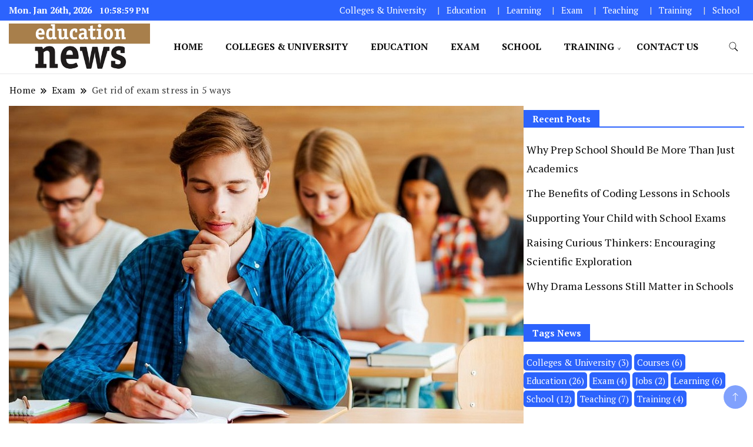

--- FILE ---
content_type: text/html; charset=UTF-8
request_url: https://educationnewshunt.com/get-rid-of-exam-stress-in-5-ways/
body_size: 15112
content:
		<!DOCTYPE html>
		<html lang="en-US">
		<head itemscope itemtype="https://schema.org/WebSite">
		<meta charset="UTF-8">
		<meta name="viewport" content="width=device-width, initial-scale=1">
		<link rel="profile" href="https://gmpg.org/xfn/11">
		<title>Get rid of exam stress in 5 ways | Educationnewshunt.com</title>
    <style>
        #wpadminbar #wp-admin-bar-p404_free_top_button .ab-icon:before {
            content: "\f103";
            color:red;
            top: 2px;
        }
    </style>
    <meta name='robots' content='max-image-preview:large' />

<!-- All In One SEO Pack 3.7.1[253,292] -->
<meta name="description"  content="However, if you cannot predict your final result, you remain in control of all the preparation time. It is therefore important to know the timetable of the exam / competition as well as the details of the tests." />

<script type="application/ld+json" class="aioseop-schema">{"@context":"https://schema.org","@graph":[{"@type":"Organization","@id":"https://educationnewshunt.com/#organization","url":"https://educationnewshunt.com/","name":"","sameAs":[],"logo":{"@type":"ImageObject","@id":"https://educationnewshunt.com/#logo","url":"https://educationnewshunt.com/wp-content/uploads/2022/10/cropped-educationnewshunt.png","caption":""},"image":{"@id":"https://educationnewshunt.com/#logo"}},{"@type":"WebSite","@id":"https://educationnewshunt.com/#website","url":"https://educationnewshunt.com/","name":"","publisher":{"@id":"https://educationnewshunt.com/#organization"},"potentialAction":{"@type":"SearchAction","target":"https://educationnewshunt.com/?s={search_term_string}","query-input":"required name=search_term_string"}},{"@type":"WebPage","@id":"https://educationnewshunt.com/get-rid-of-exam-stress-in-5-ways/#webpage","url":"https://educationnewshunt.com/get-rid-of-exam-stress-in-5-ways/","inLanguage":"en-US","name":"Get rid of exam stress in 5 ways","isPartOf":{"@id":"https://educationnewshunt.com/#website"},"breadcrumb":{"@id":"https://educationnewshunt.com/get-rid-of-exam-stress-in-5-ways/#breadcrumblist"},"description":"However, if you cannot predict your final result, you remain in control of all the preparation time. It is therefore important to know the timetable of the exam / competition as well as the details of the tests.","image":{"@type":"ImageObject","@id":"https://educationnewshunt.com/get-rid-of-exam-stress-in-5-ways/#primaryimage","url":"https://educationnewshunt.com/wp-content/uploads/2022/10/exam-stress.jpg","width":875,"height":561},"primaryImageOfPage":{"@id":"https://educationnewshunt.com/get-rid-of-exam-stress-in-5-ways/#primaryimage"},"datePublished":"2022-10-06T06:21:54+00:00","dateModified":"2022-10-15T06:32:34+00:00"},{"@type":"Article","@id":"https://educationnewshunt.com/get-rid-of-exam-stress-in-5-ways/#article","isPartOf":{"@id":"https://educationnewshunt.com/get-rid-of-exam-stress-in-5-ways/#webpage"},"author":{"@id":"https://educationnewshunt.com/author/admin/#author"},"headline":"Get rid of exam stress in 5 ways","datePublished":"2022-10-06T06:21:54+00:00","dateModified":"2022-10-15T06:32:34+00:00","commentCount":0,"mainEntityOfPage":{"@id":"https://educationnewshunt.com/get-rid-of-exam-stress-in-5-ways/#webpage"},"publisher":{"@id":"https://educationnewshunt.com/#organization"},"articleSection":"Exam","image":{"@type":"ImageObject","@id":"https://educationnewshunt.com/get-rid-of-exam-stress-in-5-ways/#primaryimage","url":"https://educationnewshunt.com/wp-content/uploads/2022/10/exam-stress.jpg","width":875,"height":561}},{"@type":"Person","@id":"https://educationnewshunt.com/author/admin/#author","name":"admin","sameAs":[],"image":{"@type":"ImageObject","@id":"https://educationnewshunt.com/#personlogo","url":"https://secure.gravatar.com/avatar/9bb4776a1bb79fde6451e705de9445ca?s=96&d=mm&r=g","width":96,"height":96,"caption":"admin"}},{"@type":"BreadcrumbList","@id":"https://educationnewshunt.com/get-rid-of-exam-stress-in-5-ways/#breadcrumblist","itemListElement":[{"@type":"ListItem","position":1,"item":{"@type":"WebPage","@id":"https://educationnewshunt.com/","url":"https://educationnewshunt.com/","name":"Educationnewshunt Sharing Education and College News | Educationnewshunt.com"}},{"@type":"ListItem","position":2,"item":{"@type":"WebPage","@id":"https://educationnewshunt.com/get-rid-of-exam-stress-in-5-ways/","url":"https://educationnewshunt.com/get-rid-of-exam-stress-in-5-ways/","name":"Get rid of exam stress in 5 ways"}}]}]}</script>
<link rel="canonical" href="https://educationnewshunt.com/get-rid-of-exam-stress-in-5-ways/" />
<!-- All In One SEO Pack -->
<link rel='dns-prefetch' href='//fonts.googleapis.com' />
<link rel="alternate" type="application/rss+xml" title=" &raquo; Feed" href="https://educationnewshunt.com/feed/" />
<link rel="alternate" type="application/rss+xml" title=" &raquo; Comments Feed" href="https://educationnewshunt.com/comments/feed/" />
<link rel="alternate" type="application/rss+xml" title=" &raquo; Get rid of exam stress in 5 ways Comments Feed" href="https://educationnewshunt.com/get-rid-of-exam-stress-in-5-ways/feed/" />
<script>
window._wpemojiSettings = {"baseUrl":"https:\/\/s.w.org\/images\/core\/emoji\/15.0.3\/72x72\/","ext":".png","svgUrl":"https:\/\/s.w.org\/images\/core\/emoji\/15.0.3\/svg\/","svgExt":".svg","source":{"concatemoji":"https:\/\/educationnewshunt.com\/wp-includes\/js\/wp-emoji-release.min.js?ver=6.6.4"}};
/*! This file is auto-generated */
!function(i,n){var o,s,e;function c(e){try{var t={supportTests:e,timestamp:(new Date).valueOf()};sessionStorage.setItem(o,JSON.stringify(t))}catch(e){}}function p(e,t,n){e.clearRect(0,0,e.canvas.width,e.canvas.height),e.fillText(t,0,0);var t=new Uint32Array(e.getImageData(0,0,e.canvas.width,e.canvas.height).data),r=(e.clearRect(0,0,e.canvas.width,e.canvas.height),e.fillText(n,0,0),new Uint32Array(e.getImageData(0,0,e.canvas.width,e.canvas.height).data));return t.every(function(e,t){return e===r[t]})}function u(e,t,n){switch(t){case"flag":return n(e,"\ud83c\udff3\ufe0f\u200d\u26a7\ufe0f","\ud83c\udff3\ufe0f\u200b\u26a7\ufe0f")?!1:!n(e,"\ud83c\uddfa\ud83c\uddf3","\ud83c\uddfa\u200b\ud83c\uddf3")&&!n(e,"\ud83c\udff4\udb40\udc67\udb40\udc62\udb40\udc65\udb40\udc6e\udb40\udc67\udb40\udc7f","\ud83c\udff4\u200b\udb40\udc67\u200b\udb40\udc62\u200b\udb40\udc65\u200b\udb40\udc6e\u200b\udb40\udc67\u200b\udb40\udc7f");case"emoji":return!n(e,"\ud83d\udc26\u200d\u2b1b","\ud83d\udc26\u200b\u2b1b")}return!1}function f(e,t,n){var r="undefined"!=typeof WorkerGlobalScope&&self instanceof WorkerGlobalScope?new OffscreenCanvas(300,150):i.createElement("canvas"),a=r.getContext("2d",{willReadFrequently:!0}),o=(a.textBaseline="top",a.font="600 32px Arial",{});return e.forEach(function(e){o[e]=t(a,e,n)}),o}function t(e){var t=i.createElement("script");t.src=e,t.defer=!0,i.head.appendChild(t)}"undefined"!=typeof Promise&&(o="wpEmojiSettingsSupports",s=["flag","emoji"],n.supports={everything:!0,everythingExceptFlag:!0},e=new Promise(function(e){i.addEventListener("DOMContentLoaded",e,{once:!0})}),new Promise(function(t){var n=function(){try{var e=JSON.parse(sessionStorage.getItem(o));if("object"==typeof e&&"number"==typeof e.timestamp&&(new Date).valueOf()<e.timestamp+604800&&"object"==typeof e.supportTests)return e.supportTests}catch(e){}return null}();if(!n){if("undefined"!=typeof Worker&&"undefined"!=typeof OffscreenCanvas&&"undefined"!=typeof URL&&URL.createObjectURL&&"undefined"!=typeof Blob)try{var e="postMessage("+f.toString()+"("+[JSON.stringify(s),u.toString(),p.toString()].join(",")+"));",r=new Blob([e],{type:"text/javascript"}),a=new Worker(URL.createObjectURL(r),{name:"wpTestEmojiSupports"});return void(a.onmessage=function(e){c(n=e.data),a.terminate(),t(n)})}catch(e){}c(n=f(s,u,p))}t(n)}).then(function(e){for(var t in e)n.supports[t]=e[t],n.supports.everything=n.supports.everything&&n.supports[t],"flag"!==t&&(n.supports.everythingExceptFlag=n.supports.everythingExceptFlag&&n.supports[t]);n.supports.everythingExceptFlag=n.supports.everythingExceptFlag&&!n.supports.flag,n.DOMReady=!1,n.readyCallback=function(){n.DOMReady=!0}}).then(function(){return e}).then(function(){var e;n.supports.everything||(n.readyCallback(),(e=n.source||{}).concatemoji?t(e.concatemoji):e.wpemoji&&e.twemoji&&(t(e.twemoji),t(e.wpemoji)))}))}((window,document),window._wpemojiSettings);
</script>
		<style type="text/css">
			.epvc-eye {
				margin-right: 3px;
				width: 13px;
				display: inline-block;
				height: 13px;
				border: solid 1px #000;
				border-radius:  75% 15%;
				position: relative;
				transform: rotate(45deg);
			}
			.epvc-eye:before {
				content: '';
				display: block;
				position: absolute;
				width: 5px;
				height: 5px;
				border: solid 1px #000;
				border-radius: 50%;
				left: 3px;
				top: 3px;
			}
		</style>
	<style id='wp-emoji-styles-inline-css'>

	img.wp-smiley, img.emoji {
		display: inline !important;
		border: none !important;
		box-shadow: none !important;
		height: 1em !important;
		width: 1em !important;
		margin: 0 0.07em !important;
		vertical-align: -0.1em !important;
		background: none !important;
		padding: 0 !important;
	}
</style>
<link rel='stylesheet' id='wp-block-library-css' href='https://educationnewshunt.com/wp-includes/css/dist/block-library/style.min.css?ver=6.6.4' media='all' />
<style id='classic-theme-styles-inline-css'>
/*! This file is auto-generated */
.wp-block-button__link{color:#fff;background-color:#32373c;border-radius:9999px;box-shadow:none;text-decoration:none;padding:calc(.667em + 2px) calc(1.333em + 2px);font-size:1.125em}.wp-block-file__button{background:#32373c;color:#fff;text-decoration:none}
</style>
<style id='global-styles-inline-css'>
:root{--wp--preset--aspect-ratio--square: 1;--wp--preset--aspect-ratio--4-3: 4/3;--wp--preset--aspect-ratio--3-4: 3/4;--wp--preset--aspect-ratio--3-2: 3/2;--wp--preset--aspect-ratio--2-3: 2/3;--wp--preset--aspect-ratio--16-9: 16/9;--wp--preset--aspect-ratio--9-16: 9/16;--wp--preset--color--black: #000000;--wp--preset--color--cyan-bluish-gray: #abb8c3;--wp--preset--color--white: #ffffff;--wp--preset--color--pale-pink: #f78da7;--wp--preset--color--vivid-red: #cf2e2e;--wp--preset--color--luminous-vivid-orange: #ff6900;--wp--preset--color--luminous-vivid-amber: #fcb900;--wp--preset--color--light-green-cyan: #7bdcb5;--wp--preset--color--vivid-green-cyan: #00d084;--wp--preset--color--pale-cyan-blue: #8ed1fc;--wp--preset--color--vivid-cyan-blue: #0693e3;--wp--preset--color--vivid-purple: #9b51e0;--wp--preset--gradient--vivid-cyan-blue-to-vivid-purple: linear-gradient(135deg,rgba(6,147,227,1) 0%,rgb(155,81,224) 100%);--wp--preset--gradient--light-green-cyan-to-vivid-green-cyan: linear-gradient(135deg,rgb(122,220,180) 0%,rgb(0,208,130) 100%);--wp--preset--gradient--luminous-vivid-amber-to-luminous-vivid-orange: linear-gradient(135deg,rgba(252,185,0,1) 0%,rgba(255,105,0,1) 100%);--wp--preset--gradient--luminous-vivid-orange-to-vivid-red: linear-gradient(135deg,rgba(255,105,0,1) 0%,rgb(207,46,46) 100%);--wp--preset--gradient--very-light-gray-to-cyan-bluish-gray: linear-gradient(135deg,rgb(238,238,238) 0%,rgb(169,184,195) 100%);--wp--preset--gradient--cool-to-warm-spectrum: linear-gradient(135deg,rgb(74,234,220) 0%,rgb(151,120,209) 20%,rgb(207,42,186) 40%,rgb(238,44,130) 60%,rgb(251,105,98) 80%,rgb(254,248,76) 100%);--wp--preset--gradient--blush-light-purple: linear-gradient(135deg,rgb(255,206,236) 0%,rgb(152,150,240) 100%);--wp--preset--gradient--blush-bordeaux: linear-gradient(135deg,rgb(254,205,165) 0%,rgb(254,45,45) 50%,rgb(107,0,62) 100%);--wp--preset--gradient--luminous-dusk: linear-gradient(135deg,rgb(255,203,112) 0%,rgb(199,81,192) 50%,rgb(65,88,208) 100%);--wp--preset--gradient--pale-ocean: linear-gradient(135deg,rgb(255,245,203) 0%,rgb(182,227,212) 50%,rgb(51,167,181) 100%);--wp--preset--gradient--electric-grass: linear-gradient(135deg,rgb(202,248,128) 0%,rgb(113,206,126) 100%);--wp--preset--gradient--midnight: linear-gradient(135deg,rgb(2,3,129) 0%,rgb(40,116,252) 100%);--wp--preset--font-size--small: 13px;--wp--preset--font-size--medium: 20px;--wp--preset--font-size--large: 36px;--wp--preset--font-size--x-large: 42px;--wp--preset--spacing--20: 0.44rem;--wp--preset--spacing--30: 0.67rem;--wp--preset--spacing--40: 1rem;--wp--preset--spacing--50: 1.5rem;--wp--preset--spacing--60: 2.25rem;--wp--preset--spacing--70: 3.38rem;--wp--preset--spacing--80: 5.06rem;--wp--preset--shadow--natural: 6px 6px 9px rgba(0, 0, 0, 0.2);--wp--preset--shadow--deep: 12px 12px 50px rgba(0, 0, 0, 0.4);--wp--preset--shadow--sharp: 6px 6px 0px rgba(0, 0, 0, 0.2);--wp--preset--shadow--outlined: 6px 6px 0px -3px rgba(255, 255, 255, 1), 6px 6px rgba(0, 0, 0, 1);--wp--preset--shadow--crisp: 6px 6px 0px rgba(0, 0, 0, 1);}:where(.is-layout-flex){gap: 0.5em;}:where(.is-layout-grid){gap: 0.5em;}body .is-layout-flex{display: flex;}.is-layout-flex{flex-wrap: wrap;align-items: center;}.is-layout-flex > :is(*, div){margin: 0;}body .is-layout-grid{display: grid;}.is-layout-grid > :is(*, div){margin: 0;}:where(.wp-block-columns.is-layout-flex){gap: 2em;}:where(.wp-block-columns.is-layout-grid){gap: 2em;}:where(.wp-block-post-template.is-layout-flex){gap: 1.25em;}:where(.wp-block-post-template.is-layout-grid){gap: 1.25em;}.has-black-color{color: var(--wp--preset--color--black) !important;}.has-cyan-bluish-gray-color{color: var(--wp--preset--color--cyan-bluish-gray) !important;}.has-white-color{color: var(--wp--preset--color--white) !important;}.has-pale-pink-color{color: var(--wp--preset--color--pale-pink) !important;}.has-vivid-red-color{color: var(--wp--preset--color--vivid-red) !important;}.has-luminous-vivid-orange-color{color: var(--wp--preset--color--luminous-vivid-orange) !important;}.has-luminous-vivid-amber-color{color: var(--wp--preset--color--luminous-vivid-amber) !important;}.has-light-green-cyan-color{color: var(--wp--preset--color--light-green-cyan) !important;}.has-vivid-green-cyan-color{color: var(--wp--preset--color--vivid-green-cyan) !important;}.has-pale-cyan-blue-color{color: var(--wp--preset--color--pale-cyan-blue) !important;}.has-vivid-cyan-blue-color{color: var(--wp--preset--color--vivid-cyan-blue) !important;}.has-vivid-purple-color{color: var(--wp--preset--color--vivid-purple) !important;}.has-black-background-color{background-color: var(--wp--preset--color--black) !important;}.has-cyan-bluish-gray-background-color{background-color: var(--wp--preset--color--cyan-bluish-gray) !important;}.has-white-background-color{background-color: var(--wp--preset--color--white) !important;}.has-pale-pink-background-color{background-color: var(--wp--preset--color--pale-pink) !important;}.has-vivid-red-background-color{background-color: var(--wp--preset--color--vivid-red) !important;}.has-luminous-vivid-orange-background-color{background-color: var(--wp--preset--color--luminous-vivid-orange) !important;}.has-luminous-vivid-amber-background-color{background-color: var(--wp--preset--color--luminous-vivid-amber) !important;}.has-light-green-cyan-background-color{background-color: var(--wp--preset--color--light-green-cyan) !important;}.has-vivid-green-cyan-background-color{background-color: var(--wp--preset--color--vivid-green-cyan) !important;}.has-pale-cyan-blue-background-color{background-color: var(--wp--preset--color--pale-cyan-blue) !important;}.has-vivid-cyan-blue-background-color{background-color: var(--wp--preset--color--vivid-cyan-blue) !important;}.has-vivid-purple-background-color{background-color: var(--wp--preset--color--vivid-purple) !important;}.has-black-border-color{border-color: var(--wp--preset--color--black) !important;}.has-cyan-bluish-gray-border-color{border-color: var(--wp--preset--color--cyan-bluish-gray) !important;}.has-white-border-color{border-color: var(--wp--preset--color--white) !important;}.has-pale-pink-border-color{border-color: var(--wp--preset--color--pale-pink) !important;}.has-vivid-red-border-color{border-color: var(--wp--preset--color--vivid-red) !important;}.has-luminous-vivid-orange-border-color{border-color: var(--wp--preset--color--luminous-vivid-orange) !important;}.has-luminous-vivid-amber-border-color{border-color: var(--wp--preset--color--luminous-vivid-amber) !important;}.has-light-green-cyan-border-color{border-color: var(--wp--preset--color--light-green-cyan) !important;}.has-vivid-green-cyan-border-color{border-color: var(--wp--preset--color--vivid-green-cyan) !important;}.has-pale-cyan-blue-border-color{border-color: var(--wp--preset--color--pale-cyan-blue) !important;}.has-vivid-cyan-blue-border-color{border-color: var(--wp--preset--color--vivid-cyan-blue) !important;}.has-vivid-purple-border-color{border-color: var(--wp--preset--color--vivid-purple) !important;}.has-vivid-cyan-blue-to-vivid-purple-gradient-background{background: var(--wp--preset--gradient--vivid-cyan-blue-to-vivid-purple) !important;}.has-light-green-cyan-to-vivid-green-cyan-gradient-background{background: var(--wp--preset--gradient--light-green-cyan-to-vivid-green-cyan) !important;}.has-luminous-vivid-amber-to-luminous-vivid-orange-gradient-background{background: var(--wp--preset--gradient--luminous-vivid-amber-to-luminous-vivid-orange) !important;}.has-luminous-vivid-orange-to-vivid-red-gradient-background{background: var(--wp--preset--gradient--luminous-vivid-orange-to-vivid-red) !important;}.has-very-light-gray-to-cyan-bluish-gray-gradient-background{background: var(--wp--preset--gradient--very-light-gray-to-cyan-bluish-gray) !important;}.has-cool-to-warm-spectrum-gradient-background{background: var(--wp--preset--gradient--cool-to-warm-spectrum) !important;}.has-blush-light-purple-gradient-background{background: var(--wp--preset--gradient--blush-light-purple) !important;}.has-blush-bordeaux-gradient-background{background: var(--wp--preset--gradient--blush-bordeaux) !important;}.has-luminous-dusk-gradient-background{background: var(--wp--preset--gradient--luminous-dusk) !important;}.has-pale-ocean-gradient-background{background: var(--wp--preset--gradient--pale-ocean) !important;}.has-electric-grass-gradient-background{background: var(--wp--preset--gradient--electric-grass) !important;}.has-midnight-gradient-background{background: var(--wp--preset--gradient--midnight) !important;}.has-small-font-size{font-size: var(--wp--preset--font-size--small) !important;}.has-medium-font-size{font-size: var(--wp--preset--font-size--medium) !important;}.has-large-font-size{font-size: var(--wp--preset--font-size--large) !important;}.has-x-large-font-size{font-size: var(--wp--preset--font-size--x-large) !important;}
:where(.wp-block-post-template.is-layout-flex){gap: 1.25em;}:where(.wp-block-post-template.is-layout-grid){gap: 1.25em;}
:where(.wp-block-columns.is-layout-flex){gap: 2em;}:where(.wp-block-columns.is-layout-grid){gap: 2em;}
:root :where(.wp-block-pullquote){font-size: 1.5em;line-height: 1.6;}
</style>
<link rel='stylesheet' id='news-blog-google-fonts-css' href='https://fonts.googleapis.com/css?family=PT+Serif%3A300%2C300i%2C400%2C400i%2C700%2C700i%7CNunito+Sans%3A300%2C300i%2C400%2C400i%2C500%2C500i%2C600%2C600i&#038;subset=latin%2Clatin-ext' media='all' />
<link rel='stylesheet' id='news-blog-bootstrap-css' href='https://educationnewshunt.com/wp-content/themes/news-blog/css/bootstrap.css?ver=6.6.4' media='all' />
<link rel='stylesheet' id='news-blog-style-css' href='https://educationnewshunt.com/wp-content/themes/news-blog/style.css?ver=6.6.4' media='all' />
<script src="https://educationnewshunt.com/wp-includes/js/jquery/jquery.min.js?ver=3.7.1" id="jquery-core-js"></script>
<script src="https://educationnewshunt.com/wp-includes/js/jquery/jquery-migrate.min.js?ver=3.4.1" id="jquery-migrate-js"></script>
<script src="https://educationnewshunt.com/wp-content/themes/news-blog/js/bootstrap.js?ver=6.6.4" id="news-blog-bootstrap-js"></script>
<script src="https://educationnewshunt.com/wp-content/themes/news-blog/js/jquery.marquee.js?ver=6.6.4" id="news-blog--marquee-js"></script>
<link rel="https://api.w.org/" href="https://educationnewshunt.com/wp-json/" /><link rel="alternate" title="JSON" type="application/json" href="https://educationnewshunt.com/wp-json/wp/v2/posts/49" /><link rel="EditURI" type="application/rsd+xml" title="RSD" href="https://educationnewshunt.com/xmlrpc.php?rsd" />
<meta name="generator" content="WordPress 6.6.4" />
<link rel='shortlink' href='https://educationnewshunt.com/?p=49' />
<link rel="alternate" title="oEmbed (JSON)" type="application/json+oembed" href="https://educationnewshunt.com/wp-json/oembed/1.0/embed?url=https%3A%2F%2Feducationnewshunt.com%2Fget-rid-of-exam-stress-in-5-ways%2F" />
<link rel="alternate" title="oEmbed (XML)" type="text/xml+oembed" href="https://educationnewshunt.com/wp-json/oembed/1.0/embed?url=https%3A%2F%2Feducationnewshunt.com%2Fget-rid-of-exam-stress-in-5-ways%2F&#038;format=xml" />
<!-- MagenetMonetization V: 1.0.29.2--><!-- MagenetMonetization 1 --><!-- MagenetMonetization 1.1 -->	<style type="text/css" id="custom-theme-colors" >
        :root {
            --gbl-primary-color: #2c63fd ;
            --gbl-secondary-color: #32B9A5 ;
            --gbl-primary-font: PT Serif, Serif ;
            --gbl-secondary-font: Nunito Sans, Sans Serif ;
            --logo-width: 250 ;
            --header-text-color: #blank ;            
            --footer-color: #000 ;
            --footer-text-color: #eee ;
            --content-width: 1280px ;
            --woo-bar-color: #fff ;  
            --woo-bar-bg-color: #2c63fd ;
            --menu-text-color: #fff ;  
            --menu-bg-color: #0065d8 ;  
            --text-color: #0c0c0c ;
            --topbar-bg-color: #2c63fd ;
            --topbar-text-color: #fff ;
            --e-global-color-primary: #2c63fd ;
            
        }
        .site-branding img.custom-logo {
            max-width:250px ;    
        }
        @media (min-width: 1024px) {
            #masthead {
                background-image:url('');
                background-size: cover;
                background-position: center center;
            }
        }
        body.custom-background-image .site, 
        body.custom-background-color .site,
        .mobile-navigation {
            background-color: #ffffff;
        }
        .site-footer {
            background:url("") ;
            background-repeat: no-repeat;
            background-size: cover;
            background-position: center center;
        }
        
        .site-footer .footer-overlay {
            background-color:#000;
        }
                
	</style>
<link rel="pingback" href="https://educationnewshunt.com/xmlrpc.php">		<style type="text/css">
        			.site-title,
			.site-description {
				position: absolute;
				clip: rect(1px, 1px, 1px, 1px);
				}
					</style>
		<link rel="icon" href="https://educationnewshunt.com/wp-content/uploads/2022/10/cropped-educationnewshunt-1-32x32.png" sizes="32x32" />
<link rel="icon" href="https://educationnewshunt.com/wp-content/uploads/2022/10/cropped-educationnewshunt-1-192x192.png" sizes="192x192" />
<link rel="apple-touch-icon" href="https://educationnewshunt.com/wp-content/uploads/2022/10/cropped-educationnewshunt-1-180x180.png" />
<meta name="msapplication-TileImage" content="https://educationnewshunt.com/wp-content/uploads/2022/10/cropped-educationnewshunt-1-270x270.png" />
	<meta name="adxom-verification" content="1gnitsoptseugdiap31615ca21d5a9cb4590c9a5d12ac">
<script async src="https://pagead2.googlesyndication.com/pagead/js/adsbygoogle.js?client=ca-pub-8288407026647732"
     crossorigin="anonymous"></script>
</head>

<body class="post-template-default single single-post postid-49 single-format-standard wp-custom-logo disable-sticky-menu rightsidebar" itemscope itemtype="https://schema.org/WebPage">
    
		<div id="page" class="site">
			<a class="skip-link screen-reader-text" href="#primary">Skip to content</a>
		    
		<header id="masthead" class="site-header style-one 
        "
        itemscope itemtype="https://schema.org/WPHeader">
            
                        
            <div class="top-bar-menu">
                <div class="container">
                    <div class="left-menu">
                                    
                                              <span class="header-date-time">
                          <li><span class="header-date">Mon. Jan 26th, 2026                           </span>
                          <span id="time" class="time"></span>
                          </li>
                          </span>                         
                                                
                    </div>
                    
                    <div class="right-menu">
                    <div class="top-bar-menu"><ul id="menu-top" class="menu"><li id="menu-item-67" class="menu-item menu-item-type-taxonomy menu-item-object-category menu-item-67"><a href="https://educationnewshunt.com/category/colleges-university/">Colleges &#038; University</a></li>
<li id="menu-item-68" class="menu-item menu-item-type-taxonomy menu-item-object-category menu-item-68"><a href="https://educationnewshunt.com/category/education/">Education</a></li>
<li id="menu-item-69" class="menu-item menu-item-type-taxonomy menu-item-object-category menu-item-69"><a href="https://educationnewshunt.com/category/learning/">Learning</a></li>
<li id="menu-item-70" class="menu-item menu-item-type-taxonomy menu-item-object-category current-post-ancestor current-menu-parent current-post-parent menu-item-70"><a href="https://educationnewshunt.com/category/exam/">Exam</a></li>
<li id="menu-item-71" class="menu-item menu-item-type-taxonomy menu-item-object-category menu-item-71"><a href="https://educationnewshunt.com/category/teaching/">Teaching</a></li>
<li id="menu-item-72" class="menu-item menu-item-type-taxonomy menu-item-object-category menu-item-72"><a href="https://educationnewshunt.com/category/training/">Training</a></li>
<li id="menu-item-73" class="menu-item menu-item-type-taxonomy menu-item-object-category menu-item-73"><a href="https://educationnewshunt.com/category/school/">School</a></li>
</ul></div>                    </div>
                    
                </div>
            </div>
            
             
                         
			<div class=" main-menu-wrap ">
                <div class="container">
				<div class="header-wrapper">
					        <div class="site-branding" itemscope itemtype="https://schema.org/Organization">
            <a href="https://educationnewshunt.com/" class="custom-logo-link" rel="home"><img width="380" height="126" src="https://educationnewshunt.com/wp-content/uploads/2022/10/cropped-educationnewshunt.png" class="custom-logo" alt="" decoding="async" srcset="https://educationnewshunt.com/wp-content/uploads/2022/10/cropped-educationnewshunt.png 380w, https://educationnewshunt.com/wp-content/uploads/2022/10/cropped-educationnewshunt-300x99.png 300w" sizes="(max-width: 380px) 100vw, 380px" /></a><div class="site-title-logo">                <p class="site-title" itemprop="name"><a href="https://educationnewshunt.com/" rel="home" itemprop="url"></a></p>
                            </div>
        </div><!-- .site-branding -->
        					<div class="nav-wrap">
                        						<div class="header-left">
							            <nav id="site-navigation" class="main-navigation"  itemscope itemtype=https://schema.org/SiteNavigationElement>
                <div class="primary-menu-container"><ul id="primary-menu" class="menu"><li id="menu-item-66" class="menu-item menu-item-type-custom menu-item-object-custom menu-item-home menu-item-66"><a href="https://educationnewshunt.com/">Home</a></li>
<li id="menu-item-58" class="menu-item menu-item-type-taxonomy menu-item-object-category menu-item-58"><a href="https://educationnewshunt.com/category/colleges-university/">Colleges &amp; University</a></li>
<li id="menu-item-59" class="menu-item menu-item-type-taxonomy menu-item-object-category menu-item-59"><a href="https://educationnewshunt.com/category/education/">Education</a></li>
<li id="menu-item-60" class="menu-item menu-item-type-taxonomy menu-item-object-category current-post-ancestor current-menu-parent current-post-parent menu-item-60"><a href="https://educationnewshunt.com/category/exam/">Exam</a></li>
<li id="menu-item-62" class="menu-item menu-item-type-taxonomy menu-item-object-category menu-item-62"><a href="https://educationnewshunt.com/category/school/">School</a></li>
<li id="menu-item-64" class="menu-item menu-item-type-taxonomy menu-item-object-category menu-item-has-children menu-item-64"><a href="https://educationnewshunt.com/category/training/">Training</a>
<ul class="sub-menu">
	<li id="menu-item-63" class="menu-item menu-item-type-taxonomy menu-item-object-category menu-item-63"><a href="https://educationnewshunt.com/category/teaching/">Teaching</a></li>
	<li id="menu-item-61" class="menu-item menu-item-type-taxonomy menu-item-object-category menu-item-61"><a href="https://educationnewshunt.com/category/learning/">Learning</a></li>
	<li id="menu-item-65" class="menu-item menu-item-type-taxonomy menu-item-object-category menu-item-65"><a href="https://educationnewshunt.com/category/writing/">Writing</a></li>
</ul>
</li>
<li id="menu-item-156" class="menu-item menu-item-type-post_type menu-item-object-page menu-item-156"><a href="https://educationnewshunt.com/contact-us/">Contact Us</a></li>
</ul></div>            </nav>
        						</div>
						<div class="header-right">
								<div class="header-search">
		<button class="header-search-icon" aria-label="search form toggle" data-toggle-target=".search-modal" data-toggle-body-class="showing-search-modal" data-set-focus=".search-modal .search-field" aria-expanded="false">
			<svg xmlns="http://www.w3.org/2000/svg" width="16.197" height="16.546"
                viewBox="0 0 16.197 16.546" aria-label="Search Icon">
                <path id="icons8-search"
                    d="M9.939,3a5.939,5.939,0,1,0,3.472,10.754l4.6,4.585.983-.983L14.448,12.8A5.939,5.939,0,0,0,9.939,3Zm0,.7A5.24,5.24,0,1,1,4.7,8.939,5.235,5.235,0,0,1,9.939,3.7Z"
                    transform="translate(-3.5 -2.5) "
                    stroke-width="2"  />
            </svg>
		</button>
		<div class="header-search-form search-modal cover-modal" data-modal-target-string=".search-modal">
			<div class="header-search-inner-wrap">'
				<form role="search" method="get" class="search-form" action="https://educationnewshunt.com/">
				<label>
					<span class="screen-reader-text">Search for:</span>
					<input type="search" class="search-field" placeholder="Search &hellip;" value="" name="s" />
				</label>
				<input type="submit" class="search-submit" value="Search" />
			</form>				<button aria-label="search form close" class="close" data-toggle-target=".search-modal" data-toggle-body-class="showing-search-modal" data-set-focus=".search-modal .search-field" aria-expanded="false"></button>
			</div>
		</div>
	</div><!-- .header-seearch -->
						</div>
                                                
					</div><!-- #site-navigation -->
				</div>
                </div>
			</div>
            
                <div class="mobile-header">
        <div class="header-main">
            <div class="container">
                <div class="mob-nav-site-branding-wrap">
                    <div class="header-center">
                                <div class="site-branding" itemscope itemtype="https://schema.org/Organization">
            <a href="https://educationnewshunt.com/" class="custom-logo-link" rel="home"><img width="380" height="126" src="https://educationnewshunt.com/wp-content/uploads/2022/10/cropped-educationnewshunt.png" class="custom-logo" alt="" decoding="async" srcset="https://educationnewshunt.com/wp-content/uploads/2022/10/cropped-educationnewshunt.png 380w, https://educationnewshunt.com/wp-content/uploads/2022/10/cropped-educationnewshunt-300x99.png 300w" sizes="(max-width: 380px) 100vw, 380px" /></a><div class="site-title-logo">                <p class="site-title" itemprop="name"><a href="https://educationnewshunt.com/" rel="home" itemprop="url"></a></p>
                            </div>
        </div><!-- .site-branding -->
                            </div>
                    <button id="menu-opener" data-toggle-target=".main-menu-modal" data-toggle-body-class="showing-main-menu-modal" aria-expanded="false" data-set-focus=".close-main-nav-toggle">
                        <span></span>
                        <span></span>
                        <span></span>
                    </button>
                </div>
            </div>
        </div>
        <div class="mobile-header-wrap">
            <div class="mobile-menu-wrapper">
                <nav id="mobile-site-navigation" class="main-navigation mobile-navigation">        
                    <div class="primary-menu-list main-menu-modal cover-modal" data-modal-target-string=".main-menu-modal">                  
                        <button class="close close-main-nav-toggle" data-toggle-target=".main-menu-modal" data-toggle-body-class="showing-main-menu-modal" aria-expanded="false" data-set-focus=".main-menu-modal"></button>
                        <div class="mobile-social-wrap">
                              
                        </div>
                        <div class="mobile-menu" aria-label="Mobile">
                                        <nav id="mobile-navigation" class="main-navigation" >
                <div class="primary-menu-container"><ul id="primary-menu" class="menu"><li class="menu-item menu-item-type-custom menu-item-object-custom menu-item-home menu-item-66"><a href="https://educationnewshunt.com/">Home</a></li>
<li class="menu-item menu-item-type-taxonomy menu-item-object-category menu-item-58"><a href="https://educationnewshunt.com/category/colleges-university/">Colleges &amp; University</a></li>
<li class="menu-item menu-item-type-taxonomy menu-item-object-category menu-item-59"><a href="https://educationnewshunt.com/category/education/">Education</a></li>
<li class="menu-item menu-item-type-taxonomy menu-item-object-category current-post-ancestor current-menu-parent current-post-parent menu-item-60"><a href="https://educationnewshunt.com/category/exam/">Exam</a></li>
<li class="menu-item menu-item-type-taxonomy menu-item-object-category menu-item-62"><a href="https://educationnewshunt.com/category/school/">School</a></li>
<li class="menu-item menu-item-type-taxonomy menu-item-object-category menu-item-has-children menu-item-64"><a href="https://educationnewshunt.com/category/training/">Training</a>
<ul class="sub-menu">
	<li class="menu-item menu-item-type-taxonomy menu-item-object-category menu-item-63"><a href="https://educationnewshunt.com/category/teaching/">Teaching</a></li>
	<li class="menu-item menu-item-type-taxonomy menu-item-object-category menu-item-61"><a href="https://educationnewshunt.com/category/learning/">Learning</a></li>
	<li class="menu-item menu-item-type-taxonomy menu-item-object-category menu-item-65"><a href="https://educationnewshunt.com/category/writing/">Writing</a></li>
</ul>
</li>
<li class="menu-item menu-item-type-post_type menu-item-object-page menu-item-156"><a href="https://educationnewshunt.com/contact-us/">Contact Us</a></li>
</ul></div>            </nav>
                                </div>
                    </div>
                </nav><!-- #mobile-site-navigation -->
            </div>
        </div>  
    </div>
            
		</header><!-- #masthead -->
    

     	<div id="primary" class="content-area">
		<div class="container">
            <div class="breadcrumb-wrapper">
				<header class="page-header"> <div ><div class="breadcrumb-wrapper"><div id="crumbs" itemscope itemtype="http://schema.org/BreadcrumbList">
                <span itemprop="itemListElement" itemscope itemtype="http://schema.org/ListItem">
                    <a href="https://educationnewshunt.com" itemprop="item"><span itemprop="name">Home</span></a><meta itemprop="position" content="1" /><span class="separator"><svg width="13" height="13" viewBox="0 0 13 13" fill="none" xmlns="http://www.w3.org/2000/svg" aria-label="Breadcrumb Icon"><path d="M6.839 12.02L5.424 10.607L10.024 6.007L5.424 1.407L6.839 0L12.849 6.01L6.84 12.02H6.839ZM1.414 12.02L0 10.607L4.6 6.007L0 1.414L1.414 0L7.425 6.01L1.415 12.02H1.414V12.02Z" /></svg></span></span><span itemprop="itemListElement" itemscope itemtype="http://schema.org/ListItem"><a itemprop="item" href="https://educationnewshunt.com/category/exam/"><span itemprop="name">Exam</span></a><meta itemprop="position" content="2" /><span class="separator"><svg width="13" height="13" viewBox="0 0 13 13" fill="none" xmlns="http://www.w3.org/2000/svg" aria-label="Breadcrumb Icon"><path d="M6.839 12.02L5.424 10.607L10.024 6.007L5.424 1.407L6.839 0L12.849 6.01L6.84 12.02H6.839ZM1.414 12.02L0 10.607L4.6 6.007L0 1.414L1.414 0L7.425 6.01L1.415 12.02H1.414V12.02Z" /></svg></span></span><span class="current" itemprop="itemListElement" itemscope itemtype="http://schema.org/ListItem"><a itemprop="item" href="https://educationnewshunt.com/get-rid-of-exam-stress-in-5-ways/"><span itemprop="name">Get rid of exam stress in 5 ways</span></a><meta itemprop="position" content="3" /></span></div></div></header><!-- .crumbs -->			</div>
			<div class="page-grid">
				<main id="main" class="site-main">
					
<article id="post-49" class="post-49 post type-post status-publish format-standard has-post-thumbnail hentry category-exam">
	<div class="post-image">
		
			<div class="post-thumbnail">
				<img width="875" height="561" src="https://educationnewshunt.com/wp-content/uploads/2022/10/exam-stress.jpg" class="attachment-full size-full wp-post-image" alt="exam stress" itemprop="image" decoding="async" fetchpriority="high" srcset="https://educationnewshunt.com/wp-content/uploads/2022/10/exam-stress.jpg 875w, https://educationnewshunt.com/wp-content/uploads/2022/10/exam-stress-300x192.jpg 300w, https://educationnewshunt.com/wp-content/uploads/2022/10/exam-stress-768x492.jpg 768w" sizes="(max-width: 875px) 100vw, 875px" />			</div><!-- .post-thumbnail -->

              		<header class="entry-header">
			<div class="category--wrapper">
				<span class="category"><a href="https://educationnewshunt.com/category/exam/">Exam</a></span>			</div>
			<div class="entry-title-wrapper">
				<h1 class="entry-title">Get rid of exam stress in 5 ways</h1>			</div>
			        <div class="auth-details">
            <div class="author-desc">
                 
                    <div class="author-details">
                        <img alt='author' src='https://secure.gravatar.com/avatar/9bb4776a1bb79fde6451e705de9445ca?s=28&#038;d=mm&#038;r=g' srcset='https://secure.gravatar.com/avatar/9bb4776a1bb79fde6451e705de9445ca?s=56&#038;d=mm&#038;r=g 2x' class='avatar avatar-28 photo' height='28' width='28' decoding='async'/>                        <div class="author-name">
                            <span class="byline" itemprop="author" itemscope itemtype="https://schema.org/Person"> By <span class="author vcard"><a class="url fn n" href="https://educationnewshunt.com/author/admin/" itemprop="url"><span itemprop="name">admin</span></a></span></span>                        </div>

                    </div>
                                    <span class="date">
                        <span class="posted-on"><a href="https://educationnewshunt.com/get-rid-of-exam-stress-in-5-ways/" rel="bookmark"><time class="entry-date published updated" datetime="2022-10-06T06:21:54+00:00" itemprop="datePublished">October 6, 2022</time><time class="updated" datetime="2022-10-15T06:32:34+00:00" itemprop="dateModified">October 15, 2022</time></a></span>                    </span>
                            <div class="time">
                3 minutes, 59 seconds Read            </div>
                    </div>
        </div>
    		</header>
			
	</div>
	<div>
			<div class="entry-content" itemprop="text">
		<div class='epvc-post-count'><span class='epvc-eye'></span>  <span class="epvc-count"> 1,745</span><span class='epvc-label'> Views</span></div><p style="text-align: justify;">Have you ever felt stressed at dawn to walk through the door to the exam room? At least once&#8230; So that stress doesn&#8217;t turn into big panic, here are 5 simple and effective methods that have been proven. The zen attitude is yours!</p>
<p style="text-align: justify;">The tightening stomach, the lack of breath, the knotted throat&#8230; Does that ring a bell? As a major deadline approaches such as an <strong><a href="https://educationnewshunt.com/">exam stress</a></strong>, many of you worry about not being up to it and failing. In your view, the stakes are therefore considerable. The few tips that follow are good to take to help you prevent the appearance of stress , or chase it away when it comes up.</p>
<h2 style="text-align: justify;"><strong>Take charge of your emotions</strong></h2>
<p style="text-align: justify;">JPEG &#8211; 12.8 kbStress often arises from the fear of the unknown, from the feeling that one does not control one&#8217;s future. However, if you cannot predict your final result, you remain in control of all the preparation time. It is therefore important to know the timetable of the exam / competition as well as the details of the tests. This will allow you to establish a schedule of your months of revisions , in order to devote the necessary time to each test.</p>
<p style="text-align: justify;">You can also make a detailed program for each week – in particular to vary the subjects, integrate break times – but while keeping a certain flexibilityin order to spend more time, if necessary, on those where you have the most difficulty. This will prevent you from making dead ends or always procrastinating. Above all, it will give you the feeling that you have put all the chances on your side to succeed.</p>
<p style="text-align: justify;">To find out more about the specialties of the Bac most suited to your future training, about Parcoursup and about higher education in general, we give you an appointment at.</p>
<p style="text-align: justify;">Fortunately, as much as we are sensitive to negative thoughts (fear of failure, eviction, discouragement…), we are also sensitive to positive thoughts! Music that gives you the energy, a smell that you particularly like, memories of success, a quote that boosts you&#8230; So many little things that will constitute a kind of box of happiness in which to draw as soon as you need it.</p>
<h2 style="text-align: justify;"><strong>What job are you made for ? take the test to find out </strong></h2>
<p style="text-align: justify;">No, you&#8217;re not just a thinking head! The revisions also solicit your body, that&#8217;s why it is important to take care of it. So you need to make sure you get enough sleep. And there it is not necessarily a question of going to bed every night at 9 p.m. but of finding the right rhythm, even if it means sleeping less at night and compensating with a nap during the day if that suits you better.</p>
<p style="text-align: justify;">Taking care of your body also means feeding it properly. Bet on foods that provide you with vitamins and carbohydrates, rather than fast foods that will weigh on your digestion. Finally, get out, oxygenate yourself, and get moving! Jogging, swimming, tennis, basketball, cycling: choose the sport that gives you the most pleasure. And if you&#8217;re not very athletic, stick to a 20 to 30 minute walk a day. A great way to recharge your batteries, let off steam while thinking about something else, avoid insomnia&#8230;</p>
<h2 style="text-align: justify;"><strong>Breathe in breathe out</strong></h2>
<p style="text-align: justify;">Breathing is obviously an essential act for our survival. Besides most of the time, we do it without realizing it. Breathing is also essential for the proper functioning of our brain since it alone absorbs 20% of our total oxygen consumption. Finally, breathing is a good way to combat stress, provided you adopt abdominal breathing (by the belly), which is deeper and longer than thoracic breathing .</p>
<p style="text-align: justify;">imagine that your belly is a balloon that inflates and deflates, even if it means exaggerating the movement. Get used to breathing like this at all times. And when you feel that stress is gaining you, force yourself to inhale and exhale deeply, closing your eyes for several minutes, before resuming your activity.</p>
<h2 style="text-align: justify;"><strong>Do not sulk your pleasure</strong></h2>
<p style="text-align: justify;">Even in times of revision, you have the right – perhaps even the duty – to relax and make yourself feel good. For example, it has been shown that laughter has a soothing power on the body, and that one minute of laughter is equivalent to 45 minutes of relaxation. Whether it&#8217;s in front of a comedian&#8217;s show, a TV series or with friends, let go!</p>
<p style="text-align: justify;">Also give yourself time for activities that make you happy: music, dancing, cooking, video games, taking a good bath with your favorite novel or magazine &#8230; provided of course you don&#8217;t overdo it. This will allow you to leave your candidate&#8217;s skin for a few moments, reminding you that your life does not stop at the preparation for such an exam or competition, and will help you to put things into perspective.</p>
	</div><!-- .entry-content -->
			<footer class="entry-footer">
					</footer><!-- .entry-footer -->
		</div>
</article><!-- #post-49 -->
			<nav class="post-navigation pagination">
				<div class="nav-links">
											<div class="nav-previous">
							<a href="https://educationnewshunt.com/how-is-studying-at-university-going/" rel="prev">
								<article class="post">
									<figure class="post-thumbnail">
										<img width="150" height="150" src="https://educationnewshunt.com/wp-content/uploads/2022/10/studying-at-university-going-150x150.jpg" class="attachment-thumbnail size-thumbnail" alt="studying at university going" itemprop="image" decoding="async" loading="lazy" srcset="https://educationnewshunt.com/wp-content/uploads/2022/10/studying-at-university-going-150x150.jpg 150w, https://educationnewshunt.com/wp-content/uploads/2022/10/studying-at-university-going-350x350.jpg 350w" sizes="(max-width: 150px) 100vw, 150px" />									</figure>
								<div class="pagination-details">
									<span class="meta-nav">Previous</span>
									<header class="entry-header">
										<h3 class="entry-title">How is studying at university going?</h3>  
									</header>
								</div>
								</article>
							</a>
						</div>
											<div class="nav-next">
							<a href="https://educationnewshunt.com/studying-in-prison-a-chance-to-reintegrate/" rel="next">
								<article class="post">
									<figure class="post-thumbnail">
										<img width="150" height="150" src="https://educationnewshunt.com/wp-content/uploads/2022/10/Studying-in-prison-150x150.jpg" class="attachment-thumbnail size-thumbnail" alt="Studying in prison" itemprop="image" decoding="async" loading="lazy" srcset="https://educationnewshunt.com/wp-content/uploads/2022/10/Studying-in-prison-150x150.jpg 150w, https://educationnewshunt.com/wp-content/uploads/2022/10/Studying-in-prison-350x350.jpg 350w" sizes="(max-width: 150px) 100vw, 150px" />									
									</figure>
									<div class="pagination-details">
										<span class="meta-nav">Next</span>
									<header class="entry-header">
										<h3 class="entry-title">Studying in prison: a chance to reintegrate</h3>
									</header>
								</article>
							</a>
						</div>
									</div>	
			</nav>
		        <div class="additional-post">
            <h3 class="post-title">Similar Posts</h3>            <div class="section-grid">
                                <article class="post">
                    <div class="image">
                        <a href="https://educationnewshunt.com/how-to-stay-confident-while-preparing-for-upsc-epfo-exam/" class="post-thumbnail">
                            <img width="420" height="345" src="https://educationnewshunt.com/wp-content/uploads/2023/04/For-UPSC-EPFO-Exam-420x345.png" class="attachment-news_blog_archive size-news_blog_archive wp-post-image" alt="For UPSC EPFO Exam" itemprop="image" decoding="async" loading="lazy" srcset="https://educationnewshunt.com/wp-content/uploads/2023/04/For-UPSC-EPFO-Exam-420x345.png 420w, https://educationnewshunt.com/wp-content/uploads/2023/04/For-UPSC-EPFO-Exam-447x367.png 447w" sizes="(max-width: 420px) 100vw, 420px" />                        </a>
                    </div>
                    <header class="entry-header">
                        <div class="entry-meta">
                            <span class="category"><a href="https://educationnewshunt.com/category/exam/">Exam</a></span>      
                        </div> 
						<div class="entry-details">
							<h3 class="entry-title"><a href="https://educationnewshunt.com/how-to-stay-confident-while-preparing-for-upsc-epfo-exam/" rel="bookmark">How To Stay Confident While Preparing For UPSC EPFO Exam?</a></h3>						</div>
                                <div class="auth-details">
            <div class="author-desc">            
                <div class="author-details">
                    <img alt='author' src='https://secure.gravatar.com/avatar/9bb4776a1bb79fde6451e705de9445ca?s=28&#038;d=mm&#038;r=g' srcset='https://secure.gravatar.com/avatar/9bb4776a1bb79fde6451e705de9445ca?s=56&#038;d=mm&#038;r=g 2x' class='avatar avatar-28 photo' height='28' width='28' loading='lazy' decoding='async'/>                    <div class="author-name">
                        <span class="byline" itemprop="author" itemscope itemtype="https://schema.org/Person"> By <span class="author vcard"><a class="url fn n" href="https://educationnewshunt.com/author/admin/" itemprop="url"><span itemprop="name">admin</span></a></span></span>                    </div>
                </div>
                <span class="date">
                    <span class="posted-on"><a href="https://educationnewshunt.com/how-to-stay-confident-while-preparing-for-upsc-epfo-exam/" rel="bookmark"><time class="entry-date published updated" datetime="2023-04-19T13:25:38+00:00" itemprop="datePublished">April 19, 2023</time><time class="updated" datetime="2023-04-29T13:28:36+00:00" itemprop="dateModified">April 29, 2023</time></a></span>                </span>
				            </div>
        </div>
                     
                    </header>
                </article>
                                <article class="post">
                    <div class="image">
                        <a href="https://educationnewshunt.com/supporting-your-child-with-school-exams/" class="post-thumbnail">
                            <img width="420" height="345" src="https://educationnewshunt.com/wp-content/uploads/2025/12/Child-with-School-Exams-420x345.jpg" class="attachment-news_blog_archive size-news_blog_archive wp-post-image" alt="Child with School Exams" itemprop="image" decoding="async" loading="lazy" srcset="https://educationnewshunt.com/wp-content/uploads/2025/12/Child-with-School-Exams-420x345.jpg 420w, https://educationnewshunt.com/wp-content/uploads/2025/12/Child-with-School-Exams-447x367.jpg 447w" sizes="(max-width: 420px) 100vw, 420px" />                        </a>
                    </div>
                    <header class="entry-header">
                        <div class="entry-meta">
                            <span class="category"><a href="https://educationnewshunt.com/category/exam/">Exam</a></span>      
                        </div> 
						<div class="entry-details">
							<h3 class="entry-title"><a href="https://educationnewshunt.com/supporting-your-child-with-school-exams/" rel="bookmark">Supporting Your Child with School Exams</a></h3>						</div>
                                <div class="auth-details">
            <div class="author-desc">            
                <div class="author-details">
                    <img alt='author' src='https://secure.gravatar.com/avatar/9bb4776a1bb79fde6451e705de9445ca?s=28&#038;d=mm&#038;r=g' srcset='https://secure.gravatar.com/avatar/9bb4776a1bb79fde6451e705de9445ca?s=56&#038;d=mm&#038;r=g 2x' class='avatar avatar-28 photo' height='28' width='28' loading='lazy' decoding='async'/>                    <div class="author-name">
                        <span class="byline" itemprop="author" itemscope itemtype="https://schema.org/Person"> By <span class="author vcard"><a class="url fn n" href="https://educationnewshunt.com/author/admin/" itemprop="url"><span itemprop="name">admin</span></a></span></span>                    </div>
                </div>
                <span class="date">
                    <span class="posted-on"><a href="https://educationnewshunt.com/supporting-your-child-with-school-exams/" rel="bookmark"><time class="entry-date published updated" datetime="2025-12-13T11:31:29+00:00" itemprop="datePublished">December 13, 2025</time><time class="updated" datetime="2025-12-13T11:31:29+00:00" itemprop="dateModified">December 13, 2025</time></a></span>                </span>
				            </div>
        </div>
                     
                    </header>
                </article>
                    		
            </div>
            
                        </div>
        
<div id="comments" class="comments-area">

		<div id="respond" class="comment-respond">
		<h3 id="reply-title" class="comment-reply-title">Leave a Reply <small><a rel="nofollow" id="cancel-comment-reply-link" href="/get-rid-of-exam-stress-in-5-ways/#respond" style="display:none;">Cancel reply</a></small></h3><p class="must-log-in">You must be <a href="https://educationnewshunt.com/wp-login.php?redirect_to=https%3A%2F%2Feducationnewshunt.com%2Fget-rid-of-exam-stress-in-5-ways%2F">logged in</a> to post a comment.</p>	</div><!-- #respond -->
	
</div><!-- #comments -->
				</main><!-- #main -->
				<!-- MagenetMonetization 4 -->
<aside id="secondary" class="widget-area" role="complementary" itemscope itemtype="http://schema.org/WPSideBar">
	<!-- MagenetMonetization 5 -->
		<section id="recent-posts-2" class="widget widget_recent_entries">
		<h2 class="widget-title" itemprop="name"><span>Recent Posts</span></h2>
		<ul>
											<li>
					<a href="https://educationnewshunt.com/why-prep-school-should-be-more-than-just-academics/">Why Prep School Should Be More Than Just Academics</a>
									</li>
											<li>
					<a href="https://educationnewshunt.com/the-benefits-of-coding-lessons-in-schools/">The Benefits of Coding Lessons in Schools</a>
									</li>
											<li>
					<a href="https://educationnewshunt.com/supporting-your-child-with-school-exams/">Supporting Your Child with School Exams</a>
									</li>
											<li>
					<a href="https://educationnewshunt.com/raising-curious-thinkers-encouraging-scientific-exploration/">Raising Curious Thinkers: Encouraging Scientific Exploration</a>
									</li>
											<li>
					<a href="https://educationnewshunt.com/why-drama-lessons-still-matter-in-schools/">Why Drama Lessons Still Matter in Schools</a>
									</li>
					</ul>

		</section><!-- MagenetMonetization 5 --><section id="tag_cloud-2" class="widget widget_tag_cloud"><h2 class="widget-title" itemprop="name"><span>Tags News</span></h2><div class="tagcloud"><a href="https://educationnewshunt.com/category/colleges-university/" class="tag-cloud-link tag-link-2 tag-link-position-1" style="font-size: 9.7684210526316pt;" aria-label="Colleges &amp; University (3 items)">Colleges &amp; University<span class="tag-link-count"> (3)</span></a>
<a href="https://educationnewshunt.com/category/courses/" class="tag-cloud-link tag-link-12 tag-link-position-2" style="font-size: 13.452631578947pt;" aria-label="Courses (6 items)">Courses<span class="tag-link-count"> (6)</span></a>
<a href="https://educationnewshunt.com/category/education/" class="tag-cloud-link tag-link-3 tag-link-position-3" style="font-size: 22pt;" aria-label="Education (26 items)">Education<span class="tag-link-count"> (26)</span></a>
<a href="https://educationnewshunt.com/category/exam/" class="tag-cloud-link tag-link-4 tag-link-position-4" style="font-size: 11.242105263158pt;" aria-label="Exam (4 items)">Exam<span class="tag-link-count"> (4)</span></a>
<a href="https://educationnewshunt.com/category/jobs/" class="tag-cloud-link tag-link-13 tag-link-position-5" style="font-size: 8pt;" aria-label="Jobs (2 items)">Jobs<span class="tag-link-count"> (2)</span></a>
<a href="https://educationnewshunt.com/category/learning/" class="tag-cloud-link tag-link-5 tag-link-position-6" style="font-size: 13.452631578947pt;" aria-label="Learning (6 items)">Learning<span class="tag-link-count"> (6)</span></a>
<a href="https://educationnewshunt.com/category/school/" class="tag-cloud-link tag-link-9 tag-link-position-7" style="font-size: 17.284210526316pt;" aria-label="School (12 items)">School<span class="tag-link-count"> (12)</span></a>
<a href="https://educationnewshunt.com/category/teaching/" class="tag-cloud-link tag-link-6 tag-link-position-8" style="font-size: 14.189473684211pt;" aria-label="Teaching (7 items)">Teaching<span class="tag-link-count"> (7)</span></a>
<a href="https://educationnewshunt.com/category/training/" class="tag-cloud-link tag-link-7 tag-link-position-9" style="font-size: 11.242105263158pt;" aria-label="Training (4 items)">Training<span class="tag-link-count"> (4)</span></a></div>
</section><!-- MagenetMonetization 5 --><section id="archives-2" class="widget widget_archive"><h2 class="widget-title" itemprop="name"><span>Archives</span></h2>
			<ul>
					<li><a href='https://educationnewshunt.com/2025/12/'>December 2025</a></li>
	<li><a href='https://educationnewshunt.com/2025/11/'>November 2025</a></li>
	<li><a href='https://educationnewshunt.com/2025/10/'>October 2025</a></li>
	<li><a href='https://educationnewshunt.com/2025/09/'>September 2025</a></li>
	<li><a href='https://educationnewshunt.com/2025/07/'>July 2025</a></li>
	<li><a href='https://educationnewshunt.com/2025/06/'>June 2025</a></li>
	<li><a href='https://educationnewshunt.com/2025/04/'>April 2025</a></li>
	<li><a href='https://educationnewshunt.com/2025/02/'>February 2025</a></li>
	<li><a href='https://educationnewshunt.com/2025/01/'>January 2025</a></li>
	<li><a href='https://educationnewshunt.com/2024/12/'>December 2024</a></li>
	<li><a href='https://educationnewshunt.com/2024/11/'>November 2024</a></li>
	<li><a href='https://educationnewshunt.com/2024/10/'>October 2024</a></li>
	<li><a href='https://educationnewshunt.com/2024/09/'>September 2024</a></li>
	<li><a href='https://educationnewshunt.com/2024/08/'>August 2024</a></li>
	<li><a href='https://educationnewshunt.com/2024/06/'>June 2024</a></li>
	<li><a href='https://educationnewshunt.com/2024/04/'>April 2024</a></li>
	<li><a href='https://educationnewshunt.com/2024/02/'>February 2024</a></li>
	<li><a href='https://educationnewshunt.com/2023/12/'>December 2023</a></li>
	<li><a href='https://educationnewshunt.com/2023/11/'>November 2023</a></li>
	<li><a href='https://educationnewshunt.com/2023/10/'>October 2023</a></li>
	<li><a href='https://educationnewshunt.com/2023/09/'>September 2023</a></li>
	<li><a href='https://educationnewshunt.com/2023/08/'>August 2023</a></li>
	<li><a href='https://educationnewshunt.com/2023/07/'>July 2023</a></li>
	<li><a href='https://educationnewshunt.com/2023/04/'>April 2023</a></li>
	<li><a href='https://educationnewshunt.com/2023/03/'>March 2023</a></li>
	<li><a href='https://educationnewshunt.com/2023/01/'>January 2023</a></li>
	<li><a href='https://educationnewshunt.com/2022/10/'>October 2022</a></li>
			</ul>

			</section><!-- MagenetMonetization 5 --><div id="product-carousal-1" class="product-slider carousel slide carousel-fade" data-ride="carousel" data-interval="4000" ><div class="carousel-inner"><div class="item active ">    
      <a href="https://educationnewshunt.com/why-prep-school-should-be-more-than-just-academics/">
      <div class="static-banner">
          
      <div class="banner-wrapper featured-slider">
      <div class="banner-image-wrapper" style="height:400px">
          <div  class="wp-custom-header"><img loading="lazy" src="https://educationnewshunt.com/wp-content/uploads/2025/12/Prep-School.jpg" alt="Test" ></div>
      </div>
          
       
        <div class="container">
            <div class="banner-details-wrapper">
                <div class="container">
                    <div class="overlay-details">
                                                    <h2 class="item-title">
                                Why Prep School Should Be More Than Just Academics                            </h2>
                                                    <span>
                                When parents choose a bespoke prep school for their child,...                            </span>                    
                                                    <div class="button-wrap">
                                <a href="https://educationnewshunt.com/why-prep-school-should-be-more-than-just-academics/" class="primary-btn">VIEW MORE</a>
                            </div>
                                            </div>
                </div>
            </div>
        </div>
            </div>
      </div>
      </a>

      </div><div class="item  ">    
      <a href="https://educationnewshunt.com/the-benefits-of-coding-lessons-in-schools/">
      <div class="static-banner">
          
      <div class="banner-wrapper featured-slider">
      <div class="banner-image-wrapper" style="height:400px">
          <div  class="wp-custom-header"><img loading="lazy" src="https://educationnewshunt.com/wp-content/uploads/2025/12/Coding-Lessons-in-Schools.jpg" alt="Test" ></div>
      </div>
          
       
        <div class="container">
            <div class="banner-details-wrapper">
                <div class="container">
                    <div class="overlay-details">
                                                    <h2 class="item-title">
                                The Benefits of Coding Lessons in Schools                            </h2>
                                                    <span>
                                In today’s digital age, coding has become more than just...                            </span>                    
                                                    <div class="button-wrap">
                                <a href="https://educationnewshunt.com/the-benefits-of-coding-lessons-in-schools/" class="primary-btn">VIEW MORE</a>
                            </div>
                                            </div>
                </div>
            </div>
        </div>
            </div>
      </div>
      </a>

      </div><div class="item  ">    
      <a href="https://educationnewshunt.com/supporting-your-child-with-school-exams/">
      <div class="static-banner">
          
      <div class="banner-wrapper featured-slider">
      <div class="banner-image-wrapper" style="height:400px">
          <div  class="wp-custom-header"><img loading="lazy" src="https://educationnewshunt.com/wp-content/uploads/2025/12/Child-with-School-Exams.jpg" alt="Test" ></div>
      </div>
          
       
        <div class="container">
            <div class="banner-details-wrapper">
                <div class="container">
                    <div class="overlay-details">
                                                    <h2 class="item-title">
                                Supporting Your Child with School Exams                            </h2>
                                                    <span>
                                Exams can be a stressful time for children, parents, and...                            </span>                    
                                                    <div class="button-wrap">
                                <a href="https://educationnewshunt.com/supporting-your-child-with-school-exams/" class="primary-btn">VIEW MORE</a>
                            </div>
                                            </div>
                </div>
            </div>
        </div>
            </div>
      </div>
      </a>

      </div><ol class="carousel-indicators"><li data-target="#product-carousal-1" data-slide-to="0" class="active"></li><li data-target="#product-carousal-1" data-slide-to="1" class=""></li><li data-target="#product-carousal-1" data-slide-to="2" class=""></li></ol></div></div><!-- MagenetMonetization 5 --><section id="categories-2" class="widget widget_categories"><h2 class="widget-title" itemprop="name"><span>Categories</span></h2>
			<ul>
					<li class="cat-item cat-item-2"><a href="https://educationnewshunt.com/category/colleges-university/">Colleges &amp; University</a>
</li>
	<li class="cat-item cat-item-12"><a href="https://educationnewshunt.com/category/courses/">Courses</a>
</li>
	<li class="cat-item cat-item-3"><a href="https://educationnewshunt.com/category/education/">Education</a>
</li>
	<li class="cat-item cat-item-4"><a href="https://educationnewshunt.com/category/exam/">Exam</a>
</li>
	<li class="cat-item cat-item-13"><a href="https://educationnewshunt.com/category/jobs/">Jobs</a>
</li>
	<li class="cat-item cat-item-5"><a href="https://educationnewshunt.com/category/learning/">Learning</a>
</li>
	<li class="cat-item cat-item-9"><a href="https://educationnewshunt.com/category/school/">School</a>
</li>
	<li class="cat-item cat-item-6"><a href="https://educationnewshunt.com/category/teaching/">Teaching</a>
</li>
	<li class="cat-item cat-item-7"><a href="https://educationnewshunt.com/category/training/">Training</a>
</li>
			</ul>

			</section><!-- MagenetMonetization 5 -->
		<section id="recent-posts-5" class="widget widget_recent_entries">
		<h2 class="widget-title" itemprop="name"><span>Random News</span></h2>
		<ul>
											<li>
					<a href="https://educationnewshunt.com/why-prep-school-should-be-more-than-just-academics/">Why Prep School Should Be More Than Just Academics</a>
									</li>
											<li>
					<a href="https://educationnewshunt.com/the-benefits-of-coding-lessons-in-schools/">The Benefits of Coding Lessons in Schools</a>
									</li>
											<li>
					<a href="https://educationnewshunt.com/supporting-your-child-with-school-exams/">Supporting Your Child with School Exams</a>
									</li>
											<li>
					<a href="https://educationnewshunt.com/raising-curious-thinkers-encouraging-scientific-exploration/">Raising Curious Thinkers: Encouraging Scientific Exploration</a>
									</li>
											<li>
					<a href="https://educationnewshunt.com/why-drama-lessons-still-matter-in-schools/">Why Drama Lessons Still Matter in Schools</a>
									</li>
					</ul>

		</section><!-- MagenetMonetization 5 --><section id="text-2" class="widget widget_text">			<div class="textwidget"><p><ins class="adsbygoogle" style="display: inline-block; width: 336px; height: 300px;" data-ad-client="ca-pub-8288407026647732" data-ad-slot="1517018208"></ins><br />
<script>
(adsbygoogle = window.adsbygoogle || []).push({});
</script></p>
</div>
		</section></aside><!-- #secondary -->			</div>
		</div>
	</div>
<!-- wmm d -->	<footer id="colophon" class="site-footer" itemscope itemtype="https://schema.org/WPFooter" >
        <div class="footer-overlay">
                    <div class="footer-top">
                <div class="container">
                    <div class="grid column-4">
                                            <div class="col">
                           <!-- MagenetMonetization 5 -->
		<section id="recent-posts-3" class="widget widget_recent_entries">
		<h2 class="widget-title" itemprop="name"><span>Recent News</span></h2>
		<ul>
											<li>
					<a href="https://educationnewshunt.com/why-prep-school-should-be-more-than-just-academics/">Why Prep School Should Be More Than Just Academics</a>
									</li>
											<li>
					<a href="https://educationnewshunt.com/the-benefits-of-coding-lessons-in-schools/">The Benefits of Coding Lessons in Schools</a>
									</li>
											<li>
					<a href="https://educationnewshunt.com/supporting-your-child-with-school-exams/">Supporting Your Child with School Exams</a>
									</li>
											<li>
					<a href="https://educationnewshunt.com/raising-curious-thinkers-encouraging-scientific-exploration/">Raising Curious Thinkers: Encouraging Scientific Exploration</a>
									</li>
											<li>
					<a href="https://educationnewshunt.com/why-drama-lessons-still-matter-in-schools/">Why Drama Lessons Still Matter in Schools</a>
									</li>
					</ul>

		</section> 
                        </div>
                                            <div class="col">
                           <!-- MagenetMonetization 5 --><section id="categories-3" class="widget widget_categories"><h2 class="widget-title" itemprop="name"><span>Categories</span></h2>
			<ul>
					<li class="cat-item cat-item-2"><a href="https://educationnewshunt.com/category/colleges-university/">Colleges &amp; University</a> (3)
</li>
	<li class="cat-item cat-item-12"><a href="https://educationnewshunt.com/category/courses/">Courses</a> (6)
</li>
	<li class="cat-item cat-item-3"><a href="https://educationnewshunt.com/category/education/">Education</a> (26)
</li>
	<li class="cat-item cat-item-4"><a href="https://educationnewshunt.com/category/exam/">Exam</a> (4)
</li>
	<li class="cat-item cat-item-13"><a href="https://educationnewshunt.com/category/jobs/">Jobs</a> (2)
</li>
	<li class="cat-item cat-item-5"><a href="https://educationnewshunt.com/category/learning/">Learning</a> (6)
</li>
	<li class="cat-item cat-item-9"><a href="https://educationnewshunt.com/category/school/">School</a> (12)
</li>
	<li class="cat-item cat-item-6"><a href="https://educationnewshunt.com/category/teaching/">Teaching</a> (7)
</li>
	<li class="cat-item cat-item-7"><a href="https://educationnewshunt.com/category/training/">Training</a> (4)
</li>
			</ul>

			</section> 
                        </div>
                                            <div class="col">
                           <!-- MagenetMonetization 5 --><section id="archives-3" class="widget widget_archive"><h2 class="widget-title" itemprop="name"><span>Archives</span></h2>
			<ul>
					<li><a href='https://educationnewshunt.com/2025/12/'>December 2025</a></li>
	<li><a href='https://educationnewshunt.com/2025/11/'>November 2025</a></li>
	<li><a href='https://educationnewshunt.com/2025/10/'>October 2025</a></li>
	<li><a href='https://educationnewshunt.com/2025/09/'>September 2025</a></li>
	<li><a href='https://educationnewshunt.com/2025/07/'>July 2025</a></li>
	<li><a href='https://educationnewshunt.com/2025/06/'>June 2025</a></li>
	<li><a href='https://educationnewshunt.com/2025/04/'>April 2025</a></li>
	<li><a href='https://educationnewshunt.com/2025/02/'>February 2025</a></li>
	<li><a href='https://educationnewshunt.com/2025/01/'>January 2025</a></li>
	<li><a href='https://educationnewshunt.com/2024/12/'>December 2024</a></li>
	<li><a href='https://educationnewshunt.com/2024/11/'>November 2024</a></li>
	<li><a href='https://educationnewshunt.com/2024/10/'>October 2024</a></li>
	<li><a href='https://educationnewshunt.com/2024/09/'>September 2024</a></li>
	<li><a href='https://educationnewshunt.com/2024/08/'>August 2024</a></li>
	<li><a href='https://educationnewshunt.com/2024/06/'>June 2024</a></li>
	<li><a href='https://educationnewshunt.com/2024/04/'>April 2024</a></li>
	<li><a href='https://educationnewshunt.com/2024/02/'>February 2024</a></li>
	<li><a href='https://educationnewshunt.com/2023/12/'>December 2023</a></li>
	<li><a href='https://educationnewshunt.com/2023/11/'>November 2023</a></li>
	<li><a href='https://educationnewshunt.com/2023/10/'>October 2023</a></li>
	<li><a href='https://educationnewshunt.com/2023/09/'>September 2023</a></li>
	<li><a href='https://educationnewshunt.com/2023/08/'>August 2023</a></li>
	<li><a href='https://educationnewshunt.com/2023/07/'>July 2023</a></li>
	<li><a href='https://educationnewshunt.com/2023/04/'>April 2023</a></li>
	<li><a href='https://educationnewshunt.com/2023/03/'>March 2023</a></li>
	<li><a href='https://educationnewshunt.com/2023/01/'>January 2023</a></li>
	<li><a href='https://educationnewshunt.com/2022/10/'>October 2022</a></li>
			</ul>

			</section> 
                        </div>
                                            <div class="col">
                           <!-- MagenetMonetization 5 --><section id="text-3" class="widget widget_text"><h2 class="widget-title" itemprop="name"><span>Contact Us</span></h2>			<div class="textwidget"><p><strong><a href="https://educationnewshunt.com/contact-us/">Contact Us</a></strong></p>
</div>
		</section> 
                        </div>
                                        </div>
                </div>
            </div>
                <div class="footer-bottom">
            
                       
            
            <div class="container footer-info" style="text-align:center">

                <div class="site-info"><span class="copy-right"> <a href="https://gradientthemes.com/">A theme by Gradient Themes ©</a> </span></div> 
            </div>
        </div>
       
        </div>        
    </footer>
</div><!-- #page -->

<script type="text/javascript">
<!--
var _acic={dataProvider:10};(function(){var e=document.createElement("script");e.type="text/javascript";e.async=true;e.src="https://www.acint.net/aci.js";var t=document.getElementsByTagName("script")[0];t.parentNode.insertBefore(e,t)})()
//-->
</script>    <div class="backtotop" style="bottom: 25px;" ><svg xmlns="http://www.w3.org/2000/svg" width="16" height="16"  class="bi bi-arrow-up" viewBox="0 0 16 16">
      <path fill-rule="evenodd" d="M8 15a.5.5 0 0 0 .5-.5V2.707l3.146 3.147a.5.5 0 0 0 .708-.708l-4-4a.5.5 0 0 0-.708 0l-4 4a.5.5 0 1 0 .708.708L7.5 2.707V14.5a.5.5 0 0 0 .5.5z"/>
    </svg></div>

<script src="https://educationnewshunt.com/wp-content/themes/news-blog/inc/assets/js/navigation.js?ver=1.1.9" id="news-blog-navigation-js"></script>
<script src="https://educationnewshunt.com/wp-content/themes/news-blog/js/modal.js?ver=1.1.9" id="news-blog-model-js"></script>
<script src="https://educationnewshunt.com/wp-includes/js/comment-reply.min.js?ver=6.6.4" id="comment-reply-js" async data-wp-strategy="async"></script>
<script src="https://educationnewshunt.com/wp-content/themes/news-blog/js/custom.js?ver=6.6.4" id="news-blog-custom-js"></script>

<div class="mads-block"></div><script defer src="https://static.cloudflareinsights.com/beacon.min.js/vcd15cbe7772f49c399c6a5babf22c1241717689176015" integrity="sha512-ZpsOmlRQV6y907TI0dKBHq9Md29nnaEIPlkf84rnaERnq6zvWvPUqr2ft8M1aS28oN72PdrCzSjY4U6VaAw1EQ==" data-cf-beacon='{"version":"2024.11.0","token":"41da493ee64c4e988400312c336a78f8","r":1,"server_timing":{"name":{"cfCacheStatus":true,"cfEdge":true,"cfExtPri":true,"cfL4":true,"cfOrigin":true,"cfSpeedBrain":true},"location_startswith":null}}' crossorigin="anonymous"></script>
</body>
</html>
<div class="mads-block"></div>

--- FILE ---
content_type: text/html; charset=utf-8
request_url: https://www.google.com/recaptcha/api2/aframe
body_size: 269
content:
<!DOCTYPE HTML><html><head><meta http-equiv="content-type" content="text/html; charset=UTF-8"></head><body><script nonce="FRFJTXhD-oMvL48G2d5rYQ">/** Anti-fraud and anti-abuse applications only. See google.com/recaptcha */ try{var clients={'sodar':'https://pagead2.googlesyndication.com/pagead/sodar?'};window.addEventListener("message",function(a){try{if(a.source===window.parent){var b=JSON.parse(a.data);var c=clients[b['id']];if(c){var d=document.createElement('img');d.src=c+b['params']+'&rc='+(localStorage.getItem("rc::a")?sessionStorage.getItem("rc::b"):"");window.document.body.appendChild(d);sessionStorage.setItem("rc::e",parseInt(sessionStorage.getItem("rc::e")||0)+1);localStorage.setItem("rc::h",'1769468338390');}}}catch(b){}});window.parent.postMessage("_grecaptcha_ready", "*");}catch(b){}</script></body></html>